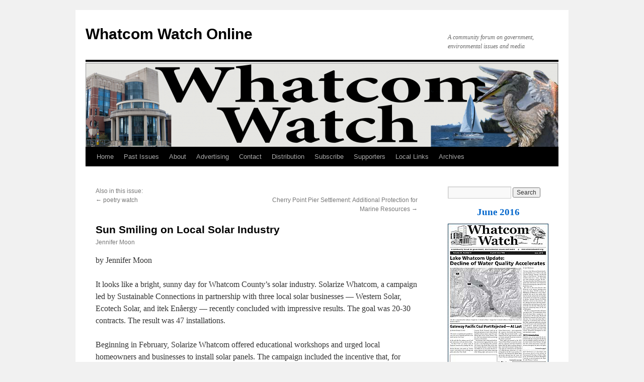

--- FILE ---
content_type: text/html; charset=UTF-8
request_url: https://whatcomwatch.org/index.php/article/sun-smiling-on-local-solar-industry/
body_size: 62287
content:
<!DOCTYPE html>
<html lang="en-US">
<head>
<meta charset="UTF-8" />
<title>Sun Smiling on Local Solar Industry | Whatcom Watch Online</title>
<link rel="profile" href="http://gmpg.org/xfn/11" />
<link rel="stylesheet" type="text/css" media="all" href="https://whatcomwatch.org/wpww2/wp-content/themes/twentyten/style.css" />
<link rel="pingback" href="https://whatcomwatch.org/wpww2/xmlrpc.php" />
<meta name='robots' content='max-image-preview:large' />
<link rel='dns-prefetch' href='//s.w.org' />
<link rel="alternate" type="application/rss+xml" title="Whatcom Watch Online &raquo; Feed" href="https://whatcomwatch.org/index.php/feed/" />
<link rel="alternate" type="application/rss+xml" title="Whatcom Watch Online &raquo; Comments Feed" href="https://whatcomwatch.org/index.php/comments/feed/" />
		<!-- This site uses the Google Analytics by ExactMetrics plugin v6.7.0 - Using Analytics tracking - https://www.exactmetrics.com/ -->
							<script src="//www.googletagmanager.com/gtag/js?id=UA-64747216-1"  type="text/javascript" data-cfasync="false"></script>
			<script type="text/javascript" data-cfasync="false">
				var em_version = '6.7.0';
				var em_track_user = true;
				var em_no_track_reason = '';
				
								var disableStr = 'ga-disable-UA-64747216-1';

				/* Function to detect opted out users */
				function __gtagTrackerIsOptedOut() {
					return document.cookie.indexOf( disableStr + '=true' ) > - 1;
				}

				/* Disable tracking if the opt-out cookie exists. */
				if ( __gtagTrackerIsOptedOut() ) {
					window[disableStr] = true;
				}

				/* Opt-out function */
				function __gtagTrackerOptout() {
					document.cookie = disableStr + '=true; expires=Thu, 31 Dec 2099 23:59:59 UTC; path=/';
					window[disableStr] = true;
				}

				if ( 'undefined' === typeof gaOptout ) {
					function gaOptout() {
						__gtagTrackerOptout();
					}
				}
								window.dataLayer = window.dataLayer || [];
				if ( em_track_user ) {
					function __gtagTracker() {dataLayer.push( arguments );}
					__gtagTracker( 'js', new Date() );
					__gtagTracker( 'set', {
						'developer_id.dNDMyYj' : true,
						                    });
					__gtagTracker( 'config', 'UA-64747216-1', {
						forceSSL:true,					} );
										window.gtag = __gtagTracker;										(
						function () {
							/* https://developers.google.com/analytics/devguides/collection/analyticsjs/ */
							/* ga and __gaTracker compatibility shim. */
							var noopfn = function () {
								return null;
							};
							var newtracker = function () {
								return new Tracker();
							};
							var Tracker = function () {
								return null;
							};
							var p = Tracker.prototype;
							p.get = noopfn;
							p.set = noopfn;
							p.send = function (){
								var args = Array.prototype.slice.call(arguments);
								args.unshift( 'send' );
								__gaTracker.apply(null, args);
							};
							var __gaTracker = function () {
								var len = arguments.length;
								if ( len === 0 ) {
									return;
								}
								var f = arguments[len - 1];
								if ( typeof f !== 'object' || f === null || typeof f.hitCallback !== 'function' ) {
									if ( 'send' === arguments[0] ) {
										var hitConverted, hitObject = false, action;
										if ( 'event' === arguments[1] ) {
											if ( 'undefined' !== typeof arguments[3] ) {
												hitObject = {
													'eventAction': arguments[3],
													'eventCategory': arguments[2],
													'eventLabel': arguments[4],
													'value': arguments[5] ? arguments[5] : 1,
												}
											}
										}
										if ( typeof arguments[2] === 'object' ) {
											hitObject = arguments[2];
										}
										if ( typeof arguments[5] === 'object' ) {
											Object.assign( hitObject, arguments[5] );
										}
										if ( 'undefined' !== typeof (
											arguments[1].hitType
										) ) {
											hitObject = arguments[1];
										}
										if ( hitObject ) {
											action = 'timing' === arguments[1].hitType ? 'timing_complete' : hitObject.eventAction;
											hitConverted = mapArgs( hitObject );
											__gtagTracker( 'event', action, hitConverted );
										}
									}
									return;
								}

								function mapArgs( args ) {
									var gaKey, hit = {};
									var gaMap = {
										'eventCategory': 'event_category',
										'eventAction': 'event_action',
										'eventLabel': 'event_label',
										'eventValue': 'event_value',
										'nonInteraction': 'non_interaction',
										'timingCategory': 'event_category',
										'timingVar': 'name',
										'timingValue': 'value',
										'timingLabel': 'event_label',
									};
									for ( gaKey in gaMap ) {
										if ( 'undefined' !== typeof args[gaKey] ) {
											hit[gaMap[gaKey]] = args[gaKey];
										}
									}
									return hit;
								}

								try {
									f.hitCallback();
								} catch ( ex ) {
								}
							};
							__gaTracker.create = newtracker;
							__gaTracker.getByName = newtracker;
							__gaTracker.getAll = function () {
								return [];
							};
							__gaTracker.remove = noopfn;
							__gaTracker.loaded = true;
							window['__gaTracker'] = __gaTracker;
						}
					)();
									} else {
										console.log( "" );
					( function () {
							function __gtagTracker() {
								return null;
							}
							window['__gtagTracker'] = __gtagTracker;
							window['gtag'] = __gtagTracker;
					} )();
									}
			</script>
				<!-- / Google Analytics by ExactMetrics -->
				<script type="text/javascript">
			window._wpemojiSettings = {"baseUrl":"https:\/\/s.w.org\/images\/core\/emoji\/13.0.1\/72x72\/","ext":".png","svgUrl":"https:\/\/s.w.org\/images\/core\/emoji\/13.0.1\/svg\/","svgExt":".svg","source":{"concatemoji":"https:\/\/whatcomwatch.org\/wpww2\/wp-includes\/js\/wp-emoji-release.min.js?ver=5.7.14"}};
			!function(e,a,t){var n,r,o,i=a.createElement("canvas"),p=i.getContext&&i.getContext("2d");function s(e,t){var a=String.fromCharCode;p.clearRect(0,0,i.width,i.height),p.fillText(a.apply(this,e),0,0);e=i.toDataURL();return p.clearRect(0,0,i.width,i.height),p.fillText(a.apply(this,t),0,0),e===i.toDataURL()}function c(e){var t=a.createElement("script");t.src=e,t.defer=t.type="text/javascript",a.getElementsByTagName("head")[0].appendChild(t)}for(o=Array("flag","emoji"),t.supports={everything:!0,everythingExceptFlag:!0},r=0;r<o.length;r++)t.supports[o[r]]=function(e){if(!p||!p.fillText)return!1;switch(p.textBaseline="top",p.font="600 32px Arial",e){case"flag":return s([127987,65039,8205,9895,65039],[127987,65039,8203,9895,65039])?!1:!s([55356,56826,55356,56819],[55356,56826,8203,55356,56819])&&!s([55356,57332,56128,56423,56128,56418,56128,56421,56128,56430,56128,56423,56128,56447],[55356,57332,8203,56128,56423,8203,56128,56418,8203,56128,56421,8203,56128,56430,8203,56128,56423,8203,56128,56447]);case"emoji":return!s([55357,56424,8205,55356,57212],[55357,56424,8203,55356,57212])}return!1}(o[r]),t.supports.everything=t.supports.everything&&t.supports[o[r]],"flag"!==o[r]&&(t.supports.everythingExceptFlag=t.supports.everythingExceptFlag&&t.supports[o[r]]);t.supports.everythingExceptFlag=t.supports.everythingExceptFlag&&!t.supports.flag,t.DOMReady=!1,t.readyCallback=function(){t.DOMReady=!0},t.supports.everything||(n=function(){t.readyCallback()},a.addEventListener?(a.addEventListener("DOMContentLoaded",n,!1),e.addEventListener("load",n,!1)):(e.attachEvent("onload",n),a.attachEvent("onreadystatechange",function(){"complete"===a.readyState&&t.readyCallback()})),(n=t.source||{}).concatemoji?c(n.concatemoji):n.wpemoji&&n.twemoji&&(c(n.twemoji),c(n.wpemoji)))}(window,document,window._wpemojiSettings);
		</script>
		<style type="text/css">
img.wp-smiley,
img.emoji {
	display: inline !important;
	border: none !important;
	box-shadow: none !important;
	height: 1em !important;
	width: 1em !important;
	margin: 0 .07em !important;
	vertical-align: -0.1em !important;
	background: none !important;
	padding: 0 !important;
}
</style>
	<link rel='stylesheet' id='wp-block-library-css'  href='https://whatcomwatch.org/wpww2/wp-includes/css/dist/block-library/style.min.css?ver=5.7.14' type='text/css' media='all' />
<link rel='stylesheet' id='issuem_style-css'  href='https://whatcomwatch.org/wpww2/wp-content/plugins/issuem//css/issuem.css?ver=2.1.0' type='text/css' media='all' />
<link rel='stylesheet' id='jquery-issuem-flexslider-css'  href='https://whatcomwatch.org/wpww2/wp-content/plugins/issuem//css/flexslider.css?ver=2.1.0' type='text/css' media='all' />
<link rel="stylesheet" type="text/css" href="https://whatcomwatch.org/wpww2/wp-content/plugins/smart-slider-3/library/media/smartslider.min.css?1529799785" media="all" />
<style type="text/css">.n2-ss-spinner-simple-white-container {
    position: absolute;
    top: 50%;
    left: 50%;
    margin: -20px;
    background: #fff;
    width: 20px;
    height: 20px;
    padding: 10px;
    border-radius: 50%;
    z-index: 1000;
}

.n2-ss-spinner-simple-white {
  outline: 1px solid RGBA(0,0,0,0);
  width:100%;
  height: 100%;
}

.n2-ss-spinner-simple-white:before {
    position: absolute;
    top: 50%;
    left: 50%;
    width: 20px;
    height: 20px;
    margin-top: -11px;
    margin-left: -11px;
}

.n2-ss-spinner-simple-white:not(:required):before {
    content: '';
    border-radius: 50%;
    border-top: 2px solid #333;
    border-right: 2px solid transparent;
    animation: n2SimpleWhite .6s linear infinite;
    -webkit-animation: n2SimpleWhite .6s linear infinite;
}
@keyframes n2SimpleWhite {
    to {transform: rotate(360deg);}
}

@-webkit-keyframes n2SimpleWhite {
    to {-webkit-transform: rotate(360deg);}
}</style><script type='text/javascript' id='exactmetrics-frontend-script-js-extra'>
/* <![CDATA[ */
var exactmetrics_frontend = {"js_events_tracking":"true","download_extensions":"zip,mp3,mpeg,pdf,docx,pptx,xlsx,rar","inbound_paths":"[{\"path\":\"\\\/go\\\/\",\"label\":\"affiliate\"},{\"path\":\"\\\/recommend\\\/\",\"label\":\"affiliate\"}]","home_url":"https:\/\/whatcomwatch.org","hash_tracking":"false","ua":"UA-64747216-1"};
/* ]]> */
</script>
<script type='text/javascript' src='https://whatcomwatch.org/wpww2/wp-content/plugins/google-analytics-dashboard-for-wp/assets/js/frontend-gtag.min.js?ver=6.7.0' id='exactmetrics-frontend-script-js'></script>
<script type='text/javascript' src='https://whatcomwatch.org/wpww2/wp-includes/js/jquery/jquery.min.js?ver=3.5.1' id='jquery-core-js'></script>
<script type='text/javascript' src='https://whatcomwatch.org/wpww2/wp-includes/js/jquery/jquery-migrate.min.js?ver=3.3.2' id='jquery-migrate-js'></script>
<script type='text/javascript' src='https://whatcomwatch.org/wpww2/wp-content/plugins/issuem//js/jquery.flexslider-min.js?ver=2.1.0' id='jquery-issuem-flexslider-js'></script>
<link rel="https://api.w.org/" href="https://whatcomwatch.org/index.php/wp-json/" /><link rel="EditURI" type="application/rsd+xml" title="RSD" href="https://whatcomwatch.org/wpww2/xmlrpc.php?rsd" />
<link rel="wlwmanifest" type="application/wlwmanifest+xml" href="https://whatcomwatch.org/wpww2/wp-includes/wlwmanifest.xml" /> 
<meta name="generator" content="WordPress 5.7.14" />
<link rel="canonical" href="https://whatcomwatch.org/index.php/article/sun-smiling-on-local-solar-industry/" />
<link rel='shortlink' href='https://whatcomwatch.org/?p=915' />
<link rel="alternate" type="application/json+oembed" href="https://whatcomwatch.org/index.php/wp-json/oembed/1.0/embed?url=https%3A%2F%2Fwhatcomwatch.org%2Findex.php%2Farticle%2Fsun-smiling-on-local-solar-industry%2F" />
<link rel="alternate" type="text/xml+oembed" href="https://whatcomwatch.org/index.php/wp-json/oembed/1.0/embed?url=https%3A%2F%2Fwhatcomwatch.org%2Findex.php%2Farticle%2Fsun-smiling-on-local-solar-industry%2F&#038;format=xml" />
<script>
  (function(i,s,o,g,r,a,m){i['GoogleAnalyticsObject']=r;i[r]=i[r]||function(){
  (i[r].q=i[r].q||[]).push(arguments)},i[r].l=1*new Date();a=s.createElement(o),
  m=s.getElementsByTagName(o)[0];a.async=1;a.src=g;m.parentNode.insertBefore(a,m)
  })(window,document,'script','//www.google-analytics.com/analytics.js','ga');

  ga('create', 'UA-64747216-1', 'auto');
  ga('send', 'pageview');

</script>
<script type="text/javascript">(function(){var N=this;N.N2_=N.N2_||{r:[],d:[]},N.N2R=N.N2R||function(){N.N2_.r.push(arguments)},N.N2D=N.N2D||function(){N.N2_.d.push(arguments)}}).call(window);if(!window.n2jQuery){window.n2jQuery={ready:function(cb){console.error('n2jQuery will be deprecated!');N2R(['$'],cb)}}}window.nextend={localization:{},ready:function(cb){console.error('nextend.ready will be deprecated!');N2R('documentReady',function($){cb.call(window,$)})}};</script><script type="text/javascript" src="https://whatcomwatch.org/wpww2/wp-content/plugins/smart-slider-3/nextend/media/dist/n2.min.js?1529799785"></script>
<script type="text/javascript" src="https://whatcomwatch.org/wpww2/wp-content/plugins/smart-slider-3/nextend/media/dist/nextend-frontend.min.js?1529799785"></script>
<script type="text/javascript" src="https://whatcomwatch.org/wpww2/wp-content/plugins/smart-slider-3/library/media/dist/smartslider-frontend.min.js?1529799785"></script>
<script type="text/javascript" src="https://whatcomwatch.org/wpww2/wp-content/plugins/smart-slider-3/library/media/plugins/type/simple/simple/dist/smartslider-simple-type-frontend.min.js?1529799785"></script>
<script type="text/javascript">

</script></head>

<body class="article-template-default single single-article postid-915 single-format-standard">
<div id="wrapper" class="hfeed">
	<div id="header">
		<div id="masthead">
			<div id="branding" role="banner">
								<div id="site-title">
					<span>
						<a href="https://whatcomwatch.org/" title="Whatcom Watch Online" rel="home">Whatcom Watch Online</a>
					</span>
				</div>
				<div id="site-description">A community forum on government, environmental issues and media</div>

										<img src="https://whatcomwatch.org/wpww2/wp-content/uploads/2015/06/cropped-BannerWhatcomWatch1.png" width="940" height="169" alt="" />
								</div><!-- #branding -->

			<div id="access" role="navigation">
			  				<div class="skip-link screen-reader-text"><a href="#content" title="Skip to content">Skip to content</a></div>
								<div class="menu"><ul>
<li ><a href="https://whatcomwatch.org/">Home</a></li><li class="page_item page-item-7"><a href="https://whatcomwatch.org/index.php/past-issues/">Past Issues</a></li>
<li class="page_item page-item-23"><a href="https://whatcomwatch.org/index.php/about/">About</a></li>
<li class="page_item page-item-46"><a href="https://whatcomwatch.org/index.php/advertising/">Advertising</a></li>
<li class="page_item page-item-25"><a href="https://whatcomwatch.org/index.php/contact/">Contact</a></li>
<li class="page_item page-item-27"><a href="https://whatcomwatch.org/index.php/distribution/">Distribution</a></li>
<li class="page_item page-item-29"><a href="https://whatcomwatch.org/index.php/subscribe/">Subscribe</a></li>
<li class="page_item page-item-31"><a href="https://whatcomwatch.org/index.php/supporters/">Supporters</a></li>
<li class="page_item page-item-108"><a href="https://whatcomwatch.org/index.php/local-links/">Local Links</a></li>
<li class="page_item page-item-129"><a href="https://whatcomwatch.org/index.php/archives/">Archives</a></li>
</ul></div>
			</div><!-- #access -->
		</div><!-- #masthead -->
	</div><!-- #header -->

	<div id="main">

		<div id="container">
			<div id="content" role="main">

			

				<div id="nav-above" class="navigation">
															Also in this issue: <br/><div class="nav-previous"> <span class="meta-nav">&larr;</span> <a href="https://whatcomwatch.org/index.php/article/poetry-watch-4/">poetry watch</a></div>
					<div class="nav-next"><a href="https://whatcomwatch.org/index.php/article/cherry-point-pier-settlement-additional-protection-for-marine-resources/">Cherry Point Pier Settlement: Additional Protection for Marine Resources</a> <span class="meta-nav">&rarr;</span></div>
				</div><!-- #nav-above -->

				<div id="post-915" class="post-915 article type-article status-publish format-standard hentry issuem_issue-june-2016 issuem_issue_categories-solar-power">
					<h1 class="entry-title">Sun Smiling on Local Solar Industry</h1>

					<div class="entry-meta">
					<span class="meta-prep meta-prep-author"> </span> <span class="author vcard">Jennifer Moon</span>					</div>
					<!-- .entry-meta -->

					<div class="entry-content">
						<p>by Jennifer Moon</p>
<p>It looks like a bright, sunny day for Whatcom County’s solar industry. Solarize Whatcom, a campaign led by Sustainable Connections in partnership with three local solar businesses — Western Solar, Ecotech Solar, and itek Enåergy — recently concluded with impressive results. The goal was 20-30 contracts. The result was 47 installations.</p>
<p>Beginning in February, Solarize Whatcom offered educational workshops and urged local homeowners and businesses to install solar panels. The campaign included the incentive that, for every contract signed for a solar panel installation, a solar panel would be donated to the Bellingham Food Bank which would reduce that agency’s operating costs.</p>
<p>Marcus Virta, a system designer with Western Solar, estimates these systems will offset more than 410,000 pounds of carbon dioxide every year for more than 30 years. That equates to roughly 186 metric tons of carbon dioxide annually.</p>
<p>The three-month effort also brought significant economic benefits. According to Virta, over $1.2 million in “local money [was] spent on locally-manufactured solar equipment and services.”</p>
<p>As solar arrays appear on rooftops across the county, community solar is another option being embraced by some. Community solar helps those unable to install their own system to band together to invest in solar power. In partnership with the Port of Bellingham, itek Energy employees recently installed a community solar array at the waterfront, with component parts manufactured locally. According to itek, “Through the State’s Renewable Energy Production incentive, itek Energy employees will receive a yearly dividend from the solar energy produced for the life of the installation.” The production from this system is expected to approximate the amount of energy needed to power a dozen houses.</p>
<p>Ecotech Energy and Western Solar, both system designers and installers, and itek Energy, a panel and inverter manufacturer, have all seen tremendous growth in the past few years. Western Solar, for example, doubled its installed solar capacity between 2012 and 2014.As an in-state manufacturer of solar panels, itek, in particular, has benefited from the rapid growth in Washington’s solar industry. itek launched in 2011 with 15 employees. Today, it employs over 90 people. In 2015, itek products were the overwhelming choice of solar installers in the state.</p>
<p>These local growth trends are mirrored nationally. Over the past five years, the number of solar jobs in the U.S. doubled. In 2015, the solar industry generated 35,000 new jobs, a 20 percent increase in one year. The U.S. solar industry now employs more than 200,000 people. Growing solar demand and falling oil prices have upended the employment scene: estimates show the solar industry workforce now outnumbers that of oil rigs and gas fields.</p>
<p>The growth in our state’s solar industry has been aided by the Renewable Energy Production Incentive, enacted in 2005. This state incentive program, in combination with federal tax credits, has made the conversion to green power more affordable. Since its enactment, 10,000 homes and businesses in Washington have installed solar systems, creating 2,400 family wage jobs.</p>
<p>Still, the solar industry has its share of cloudy days. Perhaps the solar industry’s most significant challenges involve incentive policies and caps imposed by some state legislatures. For example, in Washington, there is a cap on incentive payments equal to the greater of $100,000 or 0.5 percent of local utilities’ taxable power sales. When incentive payouts approach the cap, payments to customers reduce. The incentive program had used only 30 percent of allocated funds in 2015, but Washington is now approaching the cap, and some utilities, including Puget Sound Energy, are expected to reach the cap in 2016.</p>
<p>The cap on incentives is a problem in other states as well. In Nevada, Elon Musk and his company, SolarCity, have been battling NV Energy, a utility owned by Warren Buffett’s Berkshire Hathaway. This conflict has also involved a cap, as well as rates paid to customers for net metering. New regulations passed last December benefiting NV Energy not only make it more costly to install solar panels but also impose costs on those who have already gone solar. SolarCity has laid off 550 of its Nevada workers as a result.</p>
<p>In our own state, the solar industry has worked to renew and revise the state’s incentive program for the past three years. In the past legislative session, this attempt took the form of House Bill 2346. In the end, the reform efforts failed for a third time, in large part due to the “Working Families Protection Clause,” a package of amendments introduced by Sen. Doug Ericksen (R-Ferndale). The amendment effectively held renewal and revision of the solar incentive program hostage to Gov. Jay Inslee abandoning a carbon cap. Sen. Andy Hill (R-Redmond) said House Bill 2346 failed due to a lack of funds for solar subsidies.</p>
<p>Meanwhile, U.S. oil and gas subsidies continue at an estimated annual cost of about $7 billion. A recent study of the economic benefit of the solar incentive program conducted by Western Washington University’s Center for Economic and Business Research found that “each incentive dollar leads to $6.82 in payroll in the state and $15.84 in purchases from local installers, manufacturers and suppliers.” As the solar production becomes more competitive, the cost of producing solar energy, including subsidies, is reaching parity with oil and gas. In some states, it has reportedly already crossed that threshold.</p>
<p>If there’s any “picking winners and losers” being done, one wonders which side is the winner and which the loser.</p>
<p>______________________________</p>
<p>Jennifer Moon is an independent researcher and writer living in Whatcom County. She holds a Ph.D. in American history from the University of Virginia.</p>
											</div><!-- .entry-content -->


					<div class="entry-utility">
						Bookmark the <a href="https://whatcomwatch.org/index.php/article/sun-smiling-on-local-solar-industry/" title="Permalink to Sun Smiling on Local Solar Industry" rel="bookmark">permalink</a>.											</div><!-- .entry-utility -->
				</div><!-- #post-## -->

				<div id="nav-below" class="navigation">
					Also in this issue: <br/><div class="nav-previous"> <span class="meta-nav">&larr;</span> <a href="https://whatcomwatch.org/index.php/article/poetry-watch-4/">poetry watch</a></div>
					<div class="nav-next"><a href="https://whatcomwatch.org/index.php/article/cherry-point-pier-settlement-additional-protection-for-marine-resources/">Cherry Point Pier Settlement: Additional Protection for Marine Resources</a> <span class="meta-nav">&rarr;</span></div>
				</div><!-- #nav-below -->

				
			<div id="comments">




</div><!-- #comments -->


			</div><!-- #content -->
		</div><!-- #container -->


		<div id="primary" class="widget-area" role="complementary">
			<ul class="xoxo">

<li id="search-2" class="widget-container widget_search"><form role="search" method="get" id="searchform" class="searchform" action="https://whatcomwatch.org/">
				<div>
					<label class="screen-reader-text" for="s">Search for:</label>
					<input type="text" value="" name="s" id="s" />
					<input type="submit" id="searchsubmit" value="Search" />
				</div>
			</form></li><li id="issuem_active_issue-2" class="widget-container issuem_active_issue"><div class="issuem_active_list_widget"><p class="issuem_widget_issue_name" style="margin-bottom: 14px;"><a href="https://whatcomwatch.org/?issue=june-2016">June 2016</a></p><p class="issuem_widget_issue_cover_image"><a href="https://whatcomwatch.org/?issue=june-2016"><img width="200" height="303" src="https://whatcomwatch.org/wpww2/wp-content/uploads/2016/06/2016-June-cover-200x303.jpg" class="attachment-issuem-cover-image size-issuem-cover-image" alt="" loading="lazy" srcset="https://whatcomwatch.org/wpww2/wp-content/uploads/2016/06/2016-June-cover.jpg 200w, https://whatcomwatch.org/wpww2/wp-content/uploads/2016/06/2016-June-cover-198x300.jpg 198w" sizes="(max-width: 200px) 100vw, 200px" /></a></p></div></li><li id="text-8" class="widget-container widget_text">			<div class="textwidget"><div style="border: 2px solid #bbbbbb; border-radius: 3px; margin: 3px; height: 433px;">
<div style="font-size: 14px;" align="center"><b>This Business Supports<br />
Whatcom Watch</b></div>
<div style="margin-top: 10px;"><style>div#n2-ss-2{width:200px;float:left;margin:0px 0px 0px 0px;}html[dir="rtl"] div#n2-ss-2{float:right;}div#n2-ss-2 .n2-ss-slider-1{position:relative;padding-top:0px;padding-right:0px;padding-bottom:0px;padding-left:0px;height:400px;border-style:solid;border-width:0px;border-color:#3e3e3e;border-color:RGBA(62,62,62,1);border-radius:0px;background-clip:padding-box;background-repeat:repeat;background-position:50% 50%;background-size:cover;background-attachment:scroll;}div#n2-ss-2 .n2-ss-slider-background-video-container{position:absolute;left:0;top:0;width:100%;height:100%;overflow:hidden;}div#n2-ss-2 .n2-ss-slider-2{position:relative;width:100%;height:100%;}.x-firefox div#n2-ss-2 .n2-ss-slider-2{opacity:0.99999;}div#n2-ss-2 .n2-ss-slider-3{position:relative;width:100%;height:100%;overflow:hidden;outline:1px solid rgba(0,0,0,0);z-index:10;}div#n2-ss-2 .n2-ss-slide-backgrounds,div#n2-ss-2 .n2-ss-slider-3 > .n-particles-js-canvas-el,div#n2-ss-2 .n2-ss-slider-3 > .n2-ss-divider{position:absolute;left:0;top:0;width:100%;height:100%;}div#n2-ss-2 .n2-ss-slide-backgrounds{z-index:10;}div#n2-ss-2 .n2-ss-slider-3 > .n-particles-js-canvas-el{z-index:12;}div#n2-ss-2 .n2-ss-slide-backgrounds > *{overflow:hidden;}div#n2-ss-2 .n2-ss-slide{position:absolute;top:0;left:0;width:100%;height:100%;z-index:20;display:block;-webkit-backface-visibility:hidden;}div#n2-ss-2 .n2-ss-layers-container{position:relative;width:200px;height:400px;}div#n2-ss-2 .n2-ss-parallax-clip > .n2-ss-layers-container{position:absolute;right:0;}div#n2-ss-2 .n2-ss-slide{-webkit-perspective:1500px;perspective:1500px;}div#n2-ss-2 .n2-ss-slide-active{z-index:21;}</style><div class="n2-ss-margin" style="margin: 5px 2px 2px 2px;"><div id="n2-ss-2-align" class="n2-ss-align"><div class="n2-padding"><div id="n2-ss-2" data-creator="Smart Slider 3" class="n2-ss-slider n2-ow n2-has-hover n2notransition n2-ss-load-fade " data-minFontSizedesktopPortrait="4" data-minFontSizedesktopLandscape="4" data-minFontSizetabletPortrait="4" data-minFontSizetabletLandscape="4" data-minFontSizemobilePortrait="4" data-minFontSizemobileLandscape="4" style="font-size: 16px;" data-fontsize="16">
        <div class="n2-ss-slider-1 n2-ss-swipe-element n2-ow" style="">
                        <div class="n2-ss-slider-2 n2-ow">
                                <div class="n2-ss-slider-3 n2-ow" style="">

                    <div class="n2-ss-slide-backgrounds"></div><div data-slide-duration="0" data-id="20" style="cursor:pointer;" onclick="" data-href="https://SustainableConnections.org" data-n2click="window.open(this.getAttribute(&#039;data-href&#039;),&#039;_blank&#039;);" data-n2middleclick="window.open(this.getAttribute(&#039;data-href&#039;),&#039;_blank&#039;);" class="n2-ss-slide n2-ss-canvas n2-ow  n2-ss-slide-20"><div class="n2-ss-slide-background n2-ow" data-mode="center"><img data-hash="406c3e3a7d9bdf84a242c2fd84a9672f" data-desktop="//whatcomwatch.org/wpww2/wp-content/uploads/2018/12/SC.jpg" data-blur="0" data-opacity="100" data-x="50" data-y="50" src="//whatcomwatch.org/wpww2/wp-content/uploads/2018/12/SC.jpg" alt="" /></div><div class="n2-ss-layers-container n2-ow" data-csstextalign="center" style=""></div></div><div data-slide-duration="0" data-id="22" style="cursor:pointer;" onclick="" data-href="https://www.crossroadsgrocery.com/" data-n2click="window.open(this.getAttribute(&#039;data-href&#039;),&#039;_blank&#039;);" data-n2middleclick="window.open(this.getAttribute(&#039;data-href&#039;),&#039;_blank&#039;);" class="n2-ss-slide n2-ss-canvas n2-ow  n2-ss-slide-22"><div class="n2-ss-slide-background n2-ow" data-mode="center"><img data-hash="f59960b95fc74ee6ce9649181ce83cc8" data-desktop="//whatcomwatch.org/wpww2/wp-content/uploads/2018/12/CrossroadsGrocery.jpg" data-blur="0" data-opacity="100" data-x="50" data-y="50" src="//whatcomwatch.org/wpww2/wp-content/uploads/2018/12/CrossroadsGrocery.jpg" alt="" /></div><div class="n2-ss-layers-container n2-ow" data-csstextalign="center" style=""></div></div><div data-slide-duration="0" data-id="33" style="" class="n2-ss-slide n2-ss-canvas n2-ow  n2-ss-slide-33"><div class="n2-ss-slide-background n2-ow" data-mode="center"><img data-hash="6f13091b295db8d11a2b2f60cbcabbdf" data-desktop="//whatcomwatch.org/wpww2/wp-content/uploads/2019/01/Ad_PogoZone.jpg" data-blur="0" data-opacity="100" data-x="50" data-y="50" src="//whatcomwatch.org/wpww2/wp-content/uploads/2019/01/Ad_PogoZone.jpg" alt="" /></div><div class="n2-ss-layers-container n2-ow" data-csstextalign="center" style=""></div></div><div data-slide-duration="0" data-id="35" style="cursor:pointer;" onclick="" data-href="http://www.mallardicecream.com/" data-n2click="window.open(this.getAttribute(&#039;data-href&#039;),&#039;_blank&#039;);" data-n2middleclick="window.open(this.getAttribute(&#039;data-href&#039;),&#039;_blank&#039;);" class="n2-ss-slide n2-ss-canvas n2-ow  n2-ss-slide-35"><div class="n2-ss-slide-background n2-ow" data-mode="center"><img data-hash="6958e97a1cce2c69e2659431b861bfe6" data-desktop="//whatcomwatch.org/wpww2/wp-content/uploads/2019/01/Ad_Mallard.jpg" data-blur="0" data-opacity="100" data-x="50" data-y="50" src="//whatcomwatch.org/wpww2/wp-content/uploads/2019/01/Ad_Mallard.jpg" alt="" /></div><div class="n2-ss-layers-container n2-ow" data-csstextalign="center" style=""></div></div><div data-slide-duration="0" data-id="37" style="cursor:pointer;" onclick="" data-href="https://www.harmonymotorworks.com/" data-n2click="window.open(this.getAttribute(&#039;data-href&#039;),&#039;_blank&#039;);" data-n2middleclick="window.open(this.getAttribute(&#039;data-href&#039;),&#039;_blank&#039;);" class="n2-ss-slide n2-ss-canvas n2-ow  n2-ss-slide-37"><div class="n2-ss-slide-background n2-ow" data-mode="center"><img data-hash="288f08eeccc2c28c54ec0222b015b5a6" data-desktop="//whatcomwatch.org/wpww2/wp-content/uploads/2019/01/Ad_Harmony.jpg" data-blur="0" data-opacity="100" data-x="50" data-y="50" src="//whatcomwatch.org/wpww2/wp-content/uploads/2019/01/Ad_Harmony.jpg" alt="" /></div><div class="n2-ss-layers-container n2-ow" data-csstextalign="center" style=""></div></div><div data-slide-duration="0" data-id="38" style="cursor:pointer;" onclick="" data-href="https://www.facebook.com/pages/Eclipse-Bookstore/100855376626070" data-n2click="window.open(this.getAttribute(&#039;data-href&#039;),&#039;_blank&#039;);" data-n2middleclick="window.open(this.getAttribute(&#039;data-href&#039;),&#039;_blank&#039;);" class="n2-ss-slide n2-ss-canvas n2-ow  n2-ss-slide-38"><div class="n2-ss-slide-background n2-ow" data-mode="center"><img data-hash="44dbefc85ec03877cd9996eb290b08c0" data-desktop="//whatcomwatch.org/wpww2/wp-content/uploads/2019/01/Ad_Eclipse.jpg" data-blur="0" data-opacity="100" data-x="50" data-y="50" src="//whatcomwatch.org/wpww2/wp-content/uploads/2019/01/Ad_Eclipse.jpg" alt="" /></div><div class="n2-ss-layers-container n2-ow" data-csstextalign="center" style=""></div></div><div data-slide-duration="0" data-id="42" style="cursor:pointer;" onclick="" data-href="http://www.bagelrybellingham.com/" data-n2click="window.open(this.getAttribute(&#039;data-href&#039;),&#039;_blank&#039;);" data-n2middleclick="window.open(this.getAttribute(&#039;data-href&#039;),&#039;_blank&#039;);" class="n2-ss-slide n2-ss-canvas n2-ow  n2-ss-slide-42"><div class="n2-ss-slide-background n2-ow" data-mode="center"><img data-hash="8d1dd78f990e19b8e3b020373c32b681" data-desktop="//whatcomwatch.org/wpww2/wp-content/uploads/2019/01/Ad_Bagelry.jpg" data-blur="0" data-opacity="100" data-x="50" data-y="50" src="//whatcomwatch.org/wpww2/wp-content/uploads/2019/01/Ad_Bagelry.jpg" alt="" /></div><div class="n2-ss-layers-container n2-ow" data-csstextalign="center" style=""></div></div><div data-slide-duration="0" data-id="45" style="" class="n2-ss-slide n2-ss-canvas n2-ow  n2-ss-slide-45"><div class="n2-ss-slide-background n2-ow" data-mode="center"><img data-hash="2e1476b746a6c84be987d592c03eeae7" data-desktop="//whatcomwatch.org/wpww2/wp-content/uploads/2019/03/Ad_GreatHarvest.jpg" data-blur="0" data-opacity="100" data-x="50" data-y="50" src="//whatcomwatch.org/wpww2/wp-content/uploads/2019/03/Ad_GreatHarvest.jpg" alt="Great Harvest" /></div><div class="n2-ss-layers-container n2-ow" data-csstextalign="center" style=""></div></div><div data-slide-duration="0" data-id="79" style="" class="n2-ss-slide n2-ss-canvas n2-ow  n2-ss-slide-79"><div class="n2-ss-slide-background n2-ow" data-mode="center"><img data-hash="a3af2a53777e3b601bc01b333d7d8741" data-desktop="//whatcomwatch.org/wpww2/wp-content/uploads/2021/04/Ad_cowprotester.jpg" data-blur="0" data-opacity="100" data-x="50" data-y="50" src="//whatcomwatch.org/wpww2/wp-content/uploads/2021/04/Ad_cowprotester.jpg" alt="Cowism" /></div><div class="n2-ss-layers-container n2-ow" data-csstextalign="center" style=""></div></div><div data-slide-duration="0" data-id="80" style="" class="n2-ss-slide n2-ss-canvas n2-ow  n2-ss-slide-80"><div class="n2-ss-slide-background n2-ow" data-mode="center"><img data-hash="0c8c614f880e9846524b4d555b2616d7" data-desktop="//whatcomwatch.org/wpww2/wp-content/uploads/2021/04/Ad_KMRE-5-21.jpg" data-blur="0" data-opacity="100" data-x="50" data-y="50" src="//whatcomwatch.org/wpww2/wp-content/uploads/2021/04/Ad_KMRE-5-21.jpg" alt="KMRE FM" /></div><div class="n2-ss-layers-container n2-ow" data-csstextalign="center" style=""></div></div><div data-slide-duration="0" data-id="82" style="" class="n2-ss-slide n2-ss-canvas n2-ow  n2-ss-slide-82"><div class="n2-ss-slide-background n2-ow" data-mode="center"><img data-hash="74d4609f4cf253727f1a7409c4bd7285" data-desktop="//whatcomwatch.org/wpww2/wp-content/uploads/2021/04/Ad_KUGS.jpg" data-blur="0" data-opacity="100" data-x="50" data-y="50" src="//whatcomwatch.org/wpww2/wp-content/uploads/2021/04/Ad_KUGS.jpg" alt="KUGS FM" /></div><div class="n2-ss-layers-container n2-ow" data-csstextalign="center" style=""></div></div><div data-slide-duration="0" data-id="83" style="" class="n2-ss-slide n2-ss-canvas n2-ow  n2-ss-slide-83"><div class="n2-ss-slide-background n2-ow" data-mode="center"><img data-hash="b14e365167f5fab4a53d440dc38cfa3f" data-desktop="//whatcomwatch.org/wpww2/wp-content/uploads/2021/04/Ad_OldTownCafe.jpg" data-blur="0" data-opacity="100" data-x="50" data-y="50" src="//whatcomwatch.org/wpww2/wp-content/uploads/2021/04/Ad_OldTownCafe.jpg" alt="Old Town Cafe" /></div><div class="n2-ss-layers-container n2-ow" data-csstextalign="center" style=""></div></div><div data-slide-duration="0" data-id="84" style="" class="n2-ss-slide n2-ss-canvas n2-ow  n2-ss-slide-84"><div class="n2-ss-slide-background n2-ow" data-mode="center"><img data-hash="81e86e57374b563cb0792059dc5c271e" data-desktop="//whatcomwatch.org/wpww2/wp-content/uploads/2021/04/Ad_BoundaryBay.jpg" data-blur="0" data-opacity="100" data-x="50" data-y="50" src="//whatcomwatch.org/wpww2/wp-content/uploads/2021/04/Ad_BoundaryBay.jpg" alt="Boundary Bay Brewery" /></div><div class="n2-ss-layers-container n2-ow" data-csstextalign="center" style=""></div></div><div data-slide-duration="0" data-id="85" style="" class="n2-ss-slide n2-ss-canvas n2-ow  n2-ss-slide-85"><div class="n2-ss-slide-background n2-ow" data-mode="center"><img data-hash="f40302fe4b851778f3279c0d6b0144aa" data-desktop="//whatcomwatch.org/wpww2/wp-content/uploads/2021/04/Ad_RainbowAuto.jpg" data-blur="0" data-opacity="100" data-x="50" data-y="50" src="//whatcomwatch.org/wpww2/wp-content/uploads/2021/04/Ad_RainbowAuto.jpg" alt="Rainbow Auto" /></div><div class="n2-ss-layers-container n2-ow" data-csstextalign="center" style=""></div></div><div data-slide-duration="0" data-id="86" style="" class="n2-ss-slide n2-ss-canvas n2-ow  n2-ss-slide-86"><div class="n2-ss-slide-background n2-ow" data-mode="center"><img data-hash="4e923f2b2368ee84927a8348a77ba66f" data-desktop="//whatcomwatch.org/wpww2/wp-content/uploads/2021/04/Ad_VillageBooks-7-20.jpg" data-blur="0" data-opacity="100" data-x="50" data-y="50" src="//whatcomwatch.org/wpww2/wp-content/uploads/2021/04/Ad_VillageBooks-7-20.jpg" alt="Village Books" /></div><div class="n2-ss-layers-container n2-ow" data-csstextalign="center" style=""></div></div><div data-slide-duration="0" data-id="87" style="" class="n2-ss-slide n2-ss-canvas n2-ow  n2-ss-slide-87"><div class="n2-ss-slide-background n2-ow" data-mode="center"><img data-hash="6f689c7f4c7368d6d58e2eaa6b2bbfcc" data-desktop="//whatcomwatch.org/wpww2/wp-content/uploads/2021/04/Ad_PlantasNativa.jpg" data-blur="0" data-opacity="100" data-x="50" data-y="50" src="//whatcomwatch.org/wpww2/wp-content/uploads/2021/04/Ad_PlantasNativa.jpg" alt="Plantas Nativa" /></div><div class="n2-ss-layers-container n2-ow" data-csstextalign="center" style=""></div></div><div data-slide-duration="0" data-id="89" style="" class="n2-ss-slide n2-ss-canvas n2-ow  n2-ss-slide-89"><div class="n2-ss-slide-background n2-ow" data-mode="center"><img data-hash="a21eeedd3832931223fa9f2abb1abefc" data-desktop="//whatcomwatch.org/wpww2/wp-content/uploads/2021/04/Ad_PaperDreams-7-20.jpg" data-blur="0" data-opacity="100" data-x="50" data-y="50" src="//whatcomwatch.org/wpww2/wp-content/uploads/2021/04/Ad_PaperDreams-7-20.jpg" alt="Paper Dreams" /></div><div class="n2-ss-layers-container n2-ow" data-csstextalign="center" style=""></div></div><div data-slide-duration="0" data-id="109" style="" class="n2-ss-slide n2-ss-canvas n2-ow  n2-ss-slide-109"><div class="n2-ss-slide-background n2-ow" data-mode="center"><img data-hash="1ed6c964551f4840ea6814d10b6c42be" data-desktop="//whatcomwatch.org/wpww2/wp-content/uploads/2022/05/Ad_TaxTime.jpg" data-blur="0" data-opacity="100" data-x="50" data-y="50" src="//whatcomwatch.org/wpww2/wp-content/uploads/2022/05/Ad_TaxTime.jpg" alt="Tax Time" /></div><div class="n2-ss-layers-container n2-ow" data-csstextalign="center" style=""></div></div><div data-slide-duration="0" data-id="116" style="" class="n2-ss-slide n2-ss-canvas n2-ow  n2-ss-slide-116"><div class="n2-ss-slide-background n2-ow" data-mode="center"><img data-hash="53afae1cf1eb2f7b2294fcb7baa63a2a" data-desktop="//whatcomwatch.org/wpww2/wp-content/uploads/2023/03/Ad_BellinghamMusic2023.jpg" data-blur="0" data-opacity="100" data-x="50" data-y="50" src="//whatcomwatch.org/wpww2/wp-content/uploads/2023/03/Ad_BellinghamMusic2023.jpg" alt="Bellingham Music" /></div><div class="n2-ss-layers-container n2-ow" data-csstextalign="center" style=""></div></div><div data-slide-duration="0" data-id="119" style="" class="n2-ss-slide n2-ss-canvas n2-ow  n2-ss-slide-119"><div class="n2-ss-slide-background n2-ow" data-mode="center"><img data-hash="6078ecf6e3df18535a36a27d6c3e18b1" data-desktop="//whatcomwatch.org/wpww2/wp-content/uploads/2023/05/Ad_YMCA-6-23.jpg" data-blur="0" data-opacity="100" data-x="50" data-y="50" src="//whatcomwatch.org/wpww2/wp-content/uploads/2023/05/Ad_YMCA-6-23.jpg" alt="Whatcom Family YMCA" /></div><div class="n2-ss-layers-container n2-ow" data-csstextalign="center" style=""></div></div><div data-slide-duration="0" data-id="121" style="" class="n2-ss-slide n2-ss-canvas n2-ow  n2-ss-slide-121"><div class="n2-ss-slide-background n2-ow" data-mode="center"><img data-hash="e69826e34ad20c59d0fcc4a53c7c8fa3" data-desktop="//whatcomwatch.org/wpww2/wp-content/uploads/2024/01/Ad_SalishCurrent.jpg" data-blur="0" data-opacity="100" data-x="50" data-y="50" src="//whatcomwatch.org/wpww2/wp-content/uploads/2024/01/Ad_SalishCurrent.jpg" alt="Salish Current" /></div><div class="n2-ss-layers-container n2-ow" data-csstextalign="center" style=""></div></div><div data-slide-duration="0" data-id="124" style="" class="n2-ss-slide n2-ss-canvas n2-ow  n2-ss-slide-124"><div class="n2-ss-slide-background n2-ow" data-mode="center"><img data-hash="d48e6c4f02066d99ddef8c62ad523449" data-desktop="//whatcomwatch.org/wpww2/wp-content/uploads/2024/07/Ad_Wild-Bird-24.jpg" data-blur="0" data-opacity="100" data-x="50" data-y="50" src="//whatcomwatch.org/wpww2/wp-content/uploads/2024/07/Ad_Wild-Bird-24.jpg" alt="Wild Bird Chalet" /></div><div class="n2-ss-layers-container n2-ow" data-csstextalign="center" style=""></div></div><div data-slide-duration="0" data-id="125" style="" class="n2-ss-slide n2-ss-canvas n2-ow  n2-ss-slide-125"><div class="n2-ss-slide-background n2-ow" data-mode="center"><img data-hash="1814fd2134d302806762147c4f5da3b7" data-desktop="//whatcomwatch.org/wpww2/wp-content/uploads/2024/12/Ad_Food-Coop-11-2024.jpg" data-blur="0" data-opacity="100" data-x="50" data-y="50" src="//whatcomwatch.org/wpww2/wp-content/uploads/2024/12/Ad_Food-Coop-11-2024.jpg" alt="Community Food Coop" /></div><div class="n2-ss-layers-container n2-ow" data-csstextalign="center" style=""></div></div><div data-slide-duration="0" data-id="126" style="" class="n2-ss-slide n2-ss-canvas n2-ow  n2-ss-slide-126"><div class="n2-ss-slide-background n2-ow" data-mode="center"><img data-hash="43d36965c23c75fb9c6acd977c32d361" data-desktop="//whatcomwatch.org/wpww2/wp-content/uploads/2025/05/Ad_makeshift-5-1-25.jpg" data-blur="0" data-opacity="100" data-x="50" data-y="50" src="//whatcomwatch.org/wpww2/wp-content/uploads/2025/05/Ad_makeshift-5-1-25.jpg" alt="Makeshift Art Space" /></div><div class="n2-ss-layers-container n2-ow" data-csstextalign="center" style=""></div></div><div data-slide-duration="0" data-id="129" style="" class="n2-ss-slide n2-ss-canvas n2-ow  n2-ss-slide-129"><div class="n2-ss-slide-background n2-ow" data-mode="center"><img data-hash="fac0067ad21fdca8bde058ad702ce10b" data-desktop="//whatcomwatch.org/wpww2/wp-content/uploads/2025/05/Ad_kzax-5-1-25.jpg" data-blur="0" data-opacity="100" data-x="50" data-y="50" src="//whatcomwatch.org/wpww2/wp-content/uploads/2025/05/Ad_kzax-5-1-25.jpg" alt="KZAX radio" /></div><div class="n2-ss-layers-container n2-ow" data-csstextalign="center" style=""></div></div><div data-slide-duration="0" data-id="130" style="" class="n2-ss-slide n2-ss-canvas n2-ow  n2-ss-slide-130"><div class="n2-ss-slide-background n2-ow" data-mode="center"><img data-hash="2dad5213d0228fb285ff9cec2aa7de26" data-desktop="//whatcomwatch.org/wpww2/wp-content/uploads/2025/05/Ad_Clarkworks-2025.jpg" data-blur="0" data-opacity="100" data-x="50" data-y="50" src="//whatcomwatch.org/wpww2/wp-content/uploads/2025/05/Ad_Clarkworks-2025.jpg" alt="Clarkwork" /></div><div class="n2-ss-layers-container n2-ow" data-csstextalign="center" style=""></div></div><div data-slide-duration="0" data-id="135" style="" class="n2-ss-slide n2-ss-canvas n2-ow  n2-ss-slide-135"><div class="n2-ss-slide-background n2-ow" data-mode="center"><img data-hash="74041d019819cf0ebeec7df9038290fc" data-desktop="//whatcomwatch.org/wpww2/wp-content/uploads/2025/08/Ad_HollysMP-Aug25.jpg" data-blur="0" data-opacity="100" data-x="50" data-y="50" src="//whatcomwatch.org/wpww2/wp-content/uploads/2025/08/Ad_HollysMP-Aug25.jpg" alt="Holly&#039;s Meat Pies" /></div><div class="n2-ss-layers-container n2-ow" data-csstextalign="center" style=""></div></div><div data-first="1" data-slide-duration="0" data-id="132" style="" class="n2-ss-slide n2-ss-canvas n2-ow  n2-ss-slide-132"><div class="n2-ss-slide-background n2-ow" data-mode="center"><img data-hash="f544a4be7ec7486576810e6ff1c5206e" data-desktop="//whatcomwatch.org/wpww2/wp-content/uploads/2025/07/Ad_Aladdins-july25.jpg" data-blur="0" data-opacity="100" data-x="50" data-y="50" src="//whatcomwatch.org/wpww2/wp-content/uploads/2025/07/Ad_Aladdins-july25.jpg" alt="Aladdin&#039;s Antiques and Records" /></div><div class="n2-ss-layers-container n2-ow" data-csstextalign="center" style=""></div></div>                </div>
            </div>
                    </div>
        </div><div class="n2-clear"></div><div id="n2-ss-2-spinner" style="display: none;"><div><div class="n2-ss-spinner-simple-white-container"><div class="n2-ss-spinner-simple-white"></div></div></div></div></div></div></div><script type="text/javascript">N2R(["nextend-frontend","smartslider-frontend","smartslider-simple-type-frontend"],function(){new N2Classes.SmartSliderSimple('#n2-ss-2', {"admin":false,"translate3d":1,"callbacks":"","background.video.mobile":1,"align":"normal","isDelayed":0,"load":{"fade":1,"scroll":0},"playWhenVisible":1,"playWhenVisibleAt":0.5,"responsive":{"desktop":1,"tablet":1,"mobile":1,"onResizeEnabled":true,"type":"auto","downscale":1,"upscale":1,"minimumHeight":0,"maximumHeight":3000,"maximumSlideWidth":3000,"maximumSlideWidthLandscape":3000,"maximumSlideWidthTablet":3000,"maximumSlideWidthTabletLandscape":3000,"maximumSlideWidthMobile":3000,"maximumSlideWidthMobileLandscape":3000,"maximumSlideWidthConstrainHeight":0,"forceFull":0,"forceFullOverflowX":"body","forceFullHorizontalSelector":"","constrainRatio":1,"verticalOffsetSelectors":"","decreaseSliderHeight":0,"focusUser":0,"focusAutoplay":0,"deviceModes":{"desktopPortrait":1,"desktopLandscape":0,"tabletPortrait":1,"tabletLandscape":0,"mobilePortrait":1,"mobileLandscape":0},"normalizedDeviceModes":{"unknownUnknown":["unknown","Unknown"],"desktopPortrait":["desktop","Portrait"],"desktopLandscape":["desktop","Portrait"],"tabletPortrait":["tablet","Portrait"],"tabletLandscape":["tablet","Portrait"],"mobilePortrait":["mobile","Portrait"],"mobileLandscape":["mobile","Portrait"]},"verticalRatioModifiers":{"unknownUnknown":1,"desktopPortrait":1,"desktopLandscape":1,"tabletPortrait":1,"tabletLandscape":1,"mobilePortrait":1,"mobileLandscape":1},"minimumFontSizes":{"desktopPortrait":4,"desktopLandscape":4,"tabletPortrait":4,"tabletLandscape":4,"mobilePortrait":4,"mobileLandscape":4},"ratioToDevice":{"Portrait":{"tablet":0.6999999999999999555910790149937383830547332763671875,"mobile":0.5},"Landscape":{"tablet":0,"mobile":0}},"sliderWidthToDevice":{"desktopPortrait":200,"desktopLandscape":200,"tabletPortrait":140,"tabletLandscape":0,"mobilePortrait":100,"mobileLandscape":0},"basedOn":"combined","orientationMode":"width_and_height","scrollFix":0,"overflowHiddenPage":0,"desktopPortraitScreenWidth":1200,"tabletPortraitScreenWidth":800,"mobilePortraitScreenWidth":440,"tabletLandscapeScreenWidth":800,"mobileLandscapeScreenWidth":440},"controls":{"scroll":0,"drag":1,"touch":"horizontal","keyboard":1,"tilt":0},"lazyLoad":0,"lazyLoadNeighbor":0,"blockrightclick":0,"maintainSession":0,"autoplay":{"enabled":1,"start":1,"duration":6000,"autoplayToSlide":-1,"autoplayToSlideIndex":-1,"allowReStart":0,"pause":{"click":1,"mouse":"0","mediaStarted":1},"resume":{"click":0,"mouse":0,"mediaEnded":1,"slidechanged":0}},"perspective":1500,"layerMode":{"playOnce":0,"playFirstLayer":1,"mode":"skippable","inAnimation":"mainInEnd"},"background.parallax.tablet":0,"background.parallax.mobile":0,"initCallbacks":[],"allowBGImageAttachmentFixed":false,"bgAnimationsColor":"RGBA(51,51,51,1)","bgAnimations":0,"mainanimation":{"type":"fade","duration":800,"delay":0,"ease":"easeOutQuad","parallax":0,"shiftedBackgroundAnimation":0},"carousel":1,"dynamicHeight":0});});</script><div id="n2-ss-2-placeholder" style="position: relative;z-index:2;color:RGBA(0,0,0,0);max-height:3000px;"><img style="width: 100%; max-width:3000px; display: block;" class="n2-ow" src="[data-uri]" alt="Slider" /></div></div>
</div>
</div>
		</li><li id="categories-2" class="widget-container issuem_widget_categories"><h3 class="widget-title">Article Categories</h3>		<ul>
	<li class="cat-item cat-item-3"><a href="https://whatcomwatch.org/index.php/article-categories/1cover-story/">Cover Story</a>
</li>
	<li class="cat-item cat-item-5"><a href="https://whatcomwatch.org/index.php/article-categories/2beaks-and-bills/">Beaks and Bills</a>
</li>
	<li class="cat-item cat-item-7"><a href="https://whatcomwatch.org/index.php/article-categories/3dear-watchers/">Dear Watchers</a>
</li>
	<li class="cat-item cat-item-9"><a href="https://whatcomwatch.org/index.php/article-categories/4being-frank/">Being Frank</a>
</li>
	<li class="cat-item cat-item-8"><a href="https://whatcomwatch.org/index.php/article-categories/6watching-government/">Watching Government</a>
</li>
	<li class="cat-item cat-item-34"><a href="https://whatcomwatch.org/index.php/article-categories/agriculture/">Agriculture</a>
</li>
	<li class="cat-item cat-item-51"><a href="https://whatcomwatch.org/index.php/article-categories/ballot-measure/">Ballot Measure</a>
</li>
	<li class="cat-item cat-item-86"><a href="https://whatcomwatch.org/index.php/article-categories/bay-cleanup/">Bay Cleanup</a>
</li>
	<li class="cat-item cat-item-203"><a href="https://whatcomwatch.org/index.php/article-categories/bellingham-city-council/">Bellingham City Council</a>
</li>
	<li class="cat-item cat-item-74"><a href="https://whatcomwatch.org/index.php/article-categories/bellingham-parks/">Bellingham Parks</a>
</li>
	<li class="cat-item cat-item-158"><a href="https://whatcomwatch.org/index.php/article-categories/beyond-fossil-fuels/">Beyond Fossil Fuels</a>
</li>
	<li class="cat-item cat-item-105"><a href="https://whatcomwatch.org/index.php/article-categories/bird-watching/">Bird Watching</a>
</li>
	<li class="cat-item cat-item-46"><a href="https://whatcomwatch.org/index.php/article-categories/book-review/">Book Review</a>
</li>
	<li class="cat-item cat-item-54"><a href="https://whatcomwatch.org/index.php/article-categories/campaign-2016/">Campaign 2016</a>
</li>
	<li class="cat-item cat-item-178"><a href="https://whatcomwatch.org/index.php/article-categories/candidates/">Candidates</a>
</li>
	<li class="cat-item cat-item-75"><a href="https://whatcomwatch.org/index.php/article-categories/climate/">Climate</a>
</li>
	<li class="cat-item cat-item-26"><a href="https://whatcomwatch.org/index.php/article-categories/commentary/">Commentary</a>
</li>
	<li class="cat-item cat-item-128"><a href="https://whatcomwatch.org/index.php/article-categories/community-service-providers/">Community Service Providers</a>
</li>
	<li class="cat-item cat-item-168"><a href="https://whatcomwatch.org/index.php/article-categories/community-service-spotlight/">Community Service Spotlight</a>
</li>
	<li class="cat-item cat-item-141"><a href="https://whatcomwatch.org/index.php/article-categories/conservation/">Conservation</a>
</li>
	<li class="cat-item cat-item-63"><a href="https://whatcomwatch.org/index.php/article-categories/conservation-district-election/">Conservation District Election</a>
</li>
	<li class="cat-item cat-item-21"><a href="https://whatcomwatch.org/index.php/article-categories/county-charter-review/">County Charter Review</a>
</li>
	<li class="cat-item cat-item-19"><a href="https://whatcomwatch.org/index.php/article-categories/county-elections/">County Elections</a>
</li>
	<li class="cat-item cat-item-173"><a href="https://whatcomwatch.org/index.php/article-categories/dear-sasquatch/">Dear Sasquatch</a>
</li>
	<li class="cat-item cat-item-47"><a href="https://whatcomwatch.org/index.php/article-categories/development/">Development</a>
</li>
	<li class="cat-item cat-item-72"><a href="https://whatcomwatch.org/index.php/article-categories/earth/">Earth</a>
</li>
	<li class="cat-item cat-item-59"><a href="https://whatcomwatch.org/index.php/article-categories/editorial/">Editorial</a>
</li>
	<li class="cat-item cat-item-126"><a href="https://whatcomwatch.org/index.php/article-categories/education/">Education</a>
</li>
	<li class="cat-item cat-item-83"><a href="https://whatcomwatch.org/index.php/article-categories/election-2017/">Election 2017</a>
</li>
	<li class="cat-item cat-item-302"><a href="https://whatcomwatch.org/index.php/article-categories/election-2024/">Election 2024</a>
</li>
	<li class="cat-item cat-item-29"><a href="https://whatcomwatch.org/index.php/article-categories/election-results/">Election Results</a>
</li>
	<li class="cat-item cat-item-33"><a href="https://whatcomwatch.org/index.php/article-categories/energy/">Energy</a>
</li>
	<li class="cat-item cat-item-22"><a href="https://whatcomwatch.org/index.php/article-categories/fossil-fuels/">Fossil Fuels</a>
</li>
	<li class="cat-item cat-item-160"><a href="https://whatcomwatch.org/index.php/article-categories/full-bloom-farm/">Full Bloom Farm</a>
</li>
	<li class="cat-item cat-item-92"><a href="https://whatcomwatch.org/index.php/article-categories/gardening/">Gardening</a>
</li>
	<li class="cat-item cat-item-35"><a href="https://whatcomwatch.org/index.php/article-categories/global-warming/">Global Warming</a>
</li>
	<li class="cat-item cat-item-27"><a href="https://whatcomwatch.org/index.php/article-categories/guest-series/">Guest Author</a>
</li>
	<li class="cat-item cat-item-132"><a href="https://whatcomwatch.org/index.php/article-categories/health-digital/">Health/Digital</a>
</li>
	<li class="cat-item cat-item-71"><a href="https://whatcomwatch.org/index.php/article-categories/healthcare/">Healthcare</a>
</li>
	<li class="cat-item cat-item-68"><a href="https://whatcomwatch.org/index.php/article-categories/housing/">Housing</a>
</li>
	<li class="cat-item cat-item-64"><a href="https://whatcomwatch.org/index.php/article-categories/human-rights-film-festival/">Human Rights Film Festival</a>
</li>
	<li class="cat-item cat-item-98"><a href="https://whatcomwatch.org/index.php/article-categories/i-1631/">I-1631</a>
</li>
	<li class="cat-item cat-item-93"><a href="https://whatcomwatch.org/index.php/article-categories/incarceration/">Incarceration</a>
</li>
	<li class="cat-item cat-item-130"><a href="https://whatcomwatch.org/index.php/article-categories/internet/">Internet</a>
</li>
	<li class="cat-item cat-item-40"><a href="https://whatcomwatch.org/index.php/article-categories/journalism/">Journalism</a>
</li>
	<li class="cat-item cat-item-171"><a href="https://whatcomwatch.org/index.php/article-categories/kushan-carbon-trust/">Kushan Carbon Trust</a>
</li>
	<li class="cat-item cat-item-193"><a href="https://whatcomwatch.org/index.php/article-categories/lake-whatcom/">Lake Whatcom</a>
</li>
	<li class="cat-item cat-item-388"><a href="https://whatcomwatch.org/index.php/article-categories/lands-preservation/">Lands preservation</a>
</li>
	<li class="cat-item cat-item-37"><a href="https://whatcomwatch.org/index.php/article-categories/letter-to-the-editor/">Letter to the Editor</a>
</li>
	<li class="cat-item cat-item-108"><a href="https://whatcomwatch.org/index.php/article-categories/life-before-flowers/">Life Before Flowers</a>
</li>
	<li class="cat-item cat-item-24"><a href="https://whatcomwatch.org/index.php/article-categories/looking-back/">Looking Back</a>
</li>
	<li class="cat-item cat-item-176"><a href="https://whatcomwatch.org/index.php/article-categories/lummi/">Lummi</a>
</li>
	<li class="cat-item cat-item-60"><a href="https://whatcomwatch.org/index.php/article-categories/march-election/">March Election</a>
</li>
	<li class="cat-item cat-item-53"><a href="https://whatcomwatch.org/index.php/article-categories/marine-life/">Marine Life</a>
</li>
	<li class="cat-item cat-item-241"><a href="https://whatcomwatch.org/index.php/article-categories/media-and-publications/">media and publications</a>
</li>
	<li class="cat-item cat-item-556"><a href="https://whatcomwatch.org/index.php/article-categories/native-plant-neighbors/">Native Plant Neighbors</a>
</li>
	<li class="cat-item cat-item-213"><a href="https://whatcomwatch.org/index.php/article-categories/natural-biology/">Natural Biology</a>
</li>
	<li class="cat-item cat-item-52"><a href="https://whatcomwatch.org/index.php/article-categories/natural-history/">Natural History</a>
</li>
	<li class="cat-item cat-item-61"><a href="https://whatcomwatch.org/index.php/article-categories/northwest-gardening/">Northwest Gardening</a>
</li>
	<li class="cat-item cat-item-57"><a href="https://whatcomwatch.org/index.php/article-categories/obituary/">Obituary</a>
</li>
	<li class="cat-item cat-item-70"><a href="https://whatcomwatch.org/index.php/article-categories/opinion/">Opinion</a>
</li>
	<li class="cat-item cat-item-256"><a href="https://whatcomwatch.org/index.php/article-categories/pipelines/">pipelines</a>
</li>
	<li class="cat-item cat-item-18"><a href="https://whatcomwatch.org/index.php/article-categories/poetrywatch/">poetrywatch</a>
</li>
	<li class="cat-item cat-item-181"><a href="https://whatcomwatch.org/index.php/article-categories/pollution/">Pollution</a>
</li>
	<li class="cat-item cat-item-32"><a href="https://whatcomwatch.org/index.php/article-categories/port-of-bellingham/">Port of Bellingham</a>
</li>
	<li class="cat-item cat-item-255"><a href="https://whatcomwatch.org/index.php/article-categories/puget-sound/">Puget Sound</a>
</li>
	<li class="cat-item cat-item-30"><a href="https://whatcomwatch.org/index.php/article-categories/recreation/">Recreation</a>
</li>
	<li class="cat-item cat-item-324"><a href="https://whatcomwatch.org/index.php/article-categories/recycling/">Recycling</a>
</li>
	<li class="cat-item cat-item-67"><a href="https://whatcomwatch.org/index.php/article-categories/red-wheelbarrow-writers/">Red Wheelbarrow Writers</a>
</li>
	<li class="cat-item cat-item-78"><a href="https://whatcomwatch.org/index.php/article-categories/salish-sea/">Salish Sea</a>
</li>
	<li class="cat-item cat-item-39"><a href="https://whatcomwatch.org/index.php/article-categories/salmon/">Salmon</a>
</li>
	<li class="cat-item cat-item-101"><a href="https://whatcomwatch.org/index.php/article-categories/salmon-streams-and-tributaries/">Salmon Streams and Tributaries</a>
</li>
	<li class="cat-item cat-item-44"><a href="https://whatcomwatch.org/index.php/article-categories/solar-power/">Solar Power</a>
</li>
	<li class="cat-item cat-item-56"><a href="https://whatcomwatch.org/index.php/article-categories/stormwater/">Stormwater</a>
</li>
	<li class="cat-item cat-item-157"><a href="https://whatcomwatch.org/index.php/article-categories/talk-to-us/">Talk to Us</a>
</li>
	<li class="cat-item cat-item-118"><a href="https://whatcomwatch.org/index.php/article-categories/transportation/">Transportation</a>
</li>
	<li class="cat-item cat-item-251"><a href="https://whatcomwatch.org/index.php/article-categories/trees-and-forestry/">Trees and Forestry</a>
</li>
	<li class="cat-item cat-item-36"><a href="https://whatcomwatch.org/index.php/article-categories/twenty-years-ago/">Twenty Years Ago</a>
</li>
	<li class="cat-item cat-item-16"><a href="https://whatcomwatch.org/index.php/article-categories/unsung-heroes/">Unsung Heroes</a>
</li>
	<li class="cat-item cat-item-66"><a href="https://whatcomwatch.org/index.php/article-categories/watch-out/">Watch Out!!</a>
</li>
	<li class="cat-item cat-item-20"><a href="https://whatcomwatch.org/index.php/article-categories/water/">Water</a>
</li>
	<li class="cat-item cat-item-76"><a href="https://whatcomwatch.org/index.php/article-categories/whatcom-chronic-acute/">Whatcom: Chronic &amp; Acute</a>
</li>
	<li class="cat-item cat-item-209"><a href="https://whatcomwatch.org/index.php/article-categories/whatcom-county-council/">Whatcom County Council</a>
</li>
	<li class="cat-item cat-item-136"><a href="https://whatcomwatch.org/index.php/article-categories/wildfire/">Wildfire</a>
</li>
	<li class="cat-item cat-item-117"><a href="https://whatcomwatch.org/index.php/article-categories/wildlife/">Wildlife</a>
</li>
		</ul>
</li><li id="text-4" class="widget-container widget_text"><h3 class="widget-title">Previous Issues</h3>			<div class="textwidget"><a href=https://www.whatcomwatch.org/jan-2002-to-sept-2015/" target="_blank">Jan. 2002 to Sept. 2015</a><br>
<a href="http://www.whatcomwatch.org/old_issues/index.html" target="_blank" rel="noopener">Jan. 2000 to March 2002</a></div>
		</li>			</ul>
		</div><!-- #primary .widget-area -->

	</div><!-- #main -->

	<div id="footer" role="contentinfo">
		<div id="colophon">



			<div id="footer-widget-area" role="complementary">

				<div id="first" class="widget-area">
					<ul class="xoxo">
						<li id="text-6" class="widget-container widget_text">			<div class="textwidget"><p>© 1992-2018 Whatcom Watch</p>
</div>
		</li>					</ul>
				</div><!-- #first .widget-area -->



				<div id="fourth" class="widget-area">
					<ul class="xoxo">
						<li id="text-7" class="widget-container widget_text">			<div class="textwidget">Whatcom Watch Online thanks PogoZone for hosting our Web site.</div>
		</li>					</ul>
				</div><!-- #fourth .widget-area -->

			</div><!-- #footer-widget-area -->

			<div id="site-info">
				<a href="https://whatcomwatch.org/" title="Whatcom Watch Online" rel="home">
					Whatcom Watch Online				</a>
			</div><!-- #site-info -->

			<div id="site-generator">
								<a href="http://wordpress.org/" title="Semantic Personal Publishing Platform">Proudly powered by WordPress.</a>
			</div><!-- #site-generator -->

		</div><!-- #colophon -->
	</div><!-- #footer -->

</div><!-- #wrapper -->

<script type='text/javascript' src='https://whatcomwatch.org/wpww2/wp-includes/js/comment-reply.min.js?ver=5.7.14' id='comment-reply-js'></script>
<script type='text/javascript' src='https://whatcomwatch.org/wpww2/wp-includes/js/wp-embed.min.js?ver=5.7.14' id='wp-embed-js'></script>
</body>
</html>
